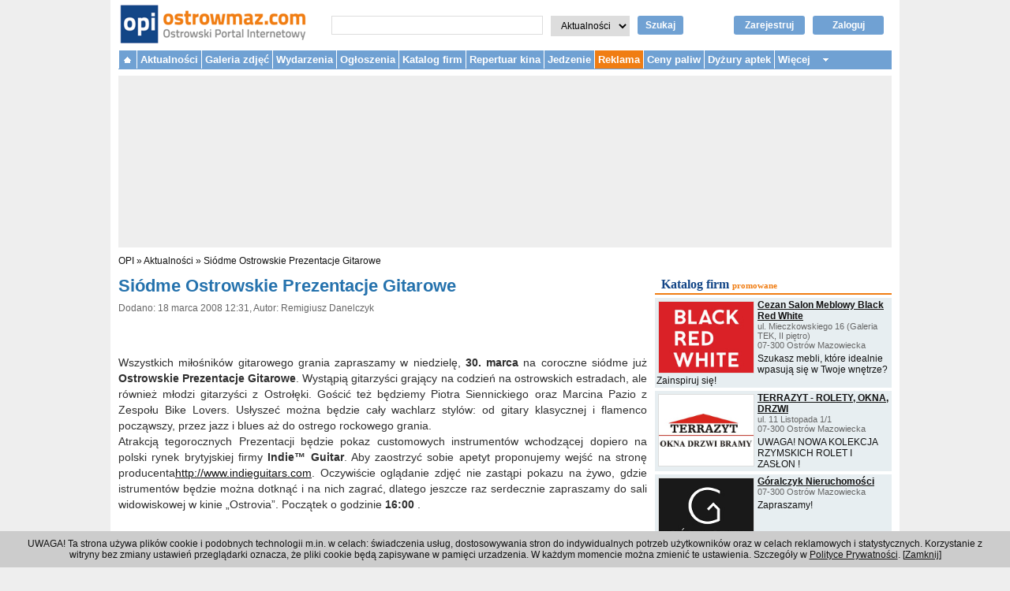

--- FILE ---
content_type: text/html; charset=utf-8
request_url: https://www.ostrowmaz.com/aktualnosci/4672
body_size: 7157
content:

<!DOCTYPE html PUBLIC "-//W3C//DTD XHTML 1.0 Transitional//EN" "http://www.w3.org/TR/xhtml1/DTD/xhtml1-transitional.dtd">
<html xmlns="http://www.w3.org/1999/xhtml" xmlns:og="http://ogp.me/ns#" xmlns:fb="http://www.facebook.com/2008/fbml" xml:lang="pl" lang="pl">
  <head>

    
    <!-- Google Analytics 4 tag -->
    <!-- Google tag (gtag.js) -->
    <script async src="https://www.googletagmanager.com/gtag/js?id=G-3FMBXRZS6G"></script>
    <script>
      window.dataLayer = window.dataLayer || [];
      function gtag(){dataLayer.push(arguments);}
      gtag('js', new Date());

      gtag('config', 'G-3FMBXRZS6G');
    </script>
    <!-- end Google Analytics 4 tag -->


    <title>Siódme Ostrowskie Prezentacje Gitarowe - Aktualności |  OPI Ostrowski Portal Internetowy - Ostrów Mazowiecka</title>
        <meta http-equiv="Content-Type" content="text/html; charset=utf-8" />
    <meta name="description" content="" />
    <meta name="viewport" content="width=device-width, initial-scale=1">
    <meta property="og:title" content="Siódme Ostrowskie Prezentacje Gitarowe" />
<meta property="og:type" content="article" />
<meta property="og:image" content="https://www.ostrowmaz.com/uploads/article_photo/e3ffff2ca29de0b6c06dadc54125b28f6cc1670c.gif" />
<meta property="og:url" content="https://www.ostrowmaz.com/aktualnosci/4672" />
<meta property="og:site_name" content="Ostrowski Portal Internetowy" />
<meta property="og:description" content="" />
<meta property="fb:app_id" content="241020375955316" />
    <script type="text/javascript" src="/jquery/js/jquery-1.9.1.min.js?t=1386676370"></script>
<script type="text/javascript" src="/jquery_liscroller/jquery.li-scroller.1.0.js?t=1386676371"></script>
<script type="text/javascript" src="/js/quirksmode.js?t=1386676371"></script>
<script type="text/javascript" src="/js/jquery.lazyload.min.js?t=1386676371"></script>
<script type="text/javascript" src="/js-min/key/4a7963441a939cab99dc0656bc1181c5c7d96005/t/1386676371.js"></script>
    <link rel="stylesheet" type="text/css" media="screen" href="/css-min/key/9651323d4f416cc93cf21a507c0746cd3199c772/t/1750172104.css" />
    <link rel="shortcut icon" href="/favicon.ico" />

    <script type="text/javascript">
//<![CDATA[
var OA_zones = {'zone_11' : 11, 'zone_37' : 37, 'zone_94' : 94, 'zone_100' : 100, 'zone_74' : 74}
//]]>
</script>    <script type='text/javascript' src="https://delivery.adserver.medialokalne.pl/spcjs.php?id=3&amp;block=1&amp;blockcampaign=1"></script>


        <script async src="//pagead2.googlesyndication.com/pagead/js/adsbygoogle.js"></script>
    <script>
      (adsbygoogle = window.adsbygoogle || []).push({
      google_ad_client: "ca-pub-2793292446924713",
      enable_page_level_ads: true
    });
    </script>
    
    <!-- Facebook Pixel Code -->
    <script>
      !function(f,b,e,v,n,t,s)
      {if(f.fbq)return;n=f.fbq=function(){n.callMethod?
      n.callMethod.apply(n,arguments):n.queue.push(arguments)};
      if(!f._fbq)f._fbq=n;n.push=n;n.loaded=!0;n.version='2.0';
      n.queue=[];t=b.createElement(e);t.async=!0;
      t.src=v;s=b.getElementsByTagName(e)[0];
      s.parentNode.insertBefore(t,s)}(window, document,'script',
      'https://connect.facebook.net/en_US/fbevents.js');
      fbq('init', '381702585697121');
      fbq('track', 'PageView');
    </script>
    <noscript><img height="1" width="1" style="display:none"
      src="https://www.facebook.com/tr?id=381702585697121&ev=PageView&noscript=1"
    /></noscript>
    <!-- End Facebook Pixel Code -->

    <script src="https://www.google.com/recaptcha/api.js" async defer></script>

    
  </head>
  <body>
    
    <!--<script src="http://connect.facebook.net/pl_PL/all.js#xfbml=1"></script>-->
    
    <div id="page_container">

      <div id="header">

        <div id="logo">
          <a href="/"><img class="logo_img" alt="Ostrowski Portal Internetowy - www.ostrowmaz.com - Ostrów Mazowiecka" src="/images/logo.png" /></a>        </div><!-- /#logo -->

        <!--
        <div class="facebook_button">
          <fb:like href="https://www.facebook.com/OstrowskiPortalInternetowy" send="false" layout="button_count" width="300" show_faces="false"></fb:like>
        </div>
        -->

        <div id="search-box">
          <form action="/szukaj" method="get" id="search_form">
            <input type="text" name="query" id="search_query" value="" autocomplete="off" />
            <select name="section" id="search_section">
              <option value="news">Aktualności</option>
              <option value="small_ads">Ogłoszenia</option>
              <option value="directory">Katalog firm</option>
              <option value="forum">Forum</option>
            </select>
            <input type="hidden" name="page" value="1" />
            <a href="javascript:void();" id="search_button" onclick="document.getElementById('search_form').submit();">Szukaj</a>
          </form>
        </div>

        <div id="login_box">
                    <a rel="nofollow" class="login_button" href="/zaloguj">Zaloguj</a>          <a rel="nofollow" class="register_button" href="/zarejestruj">Zarejestruj</a>                  </div>

        <!--
        <div class="contact_box">
          <b>Redakcja:</b> 660 082 267, <a href="mailto:redakcja@ostrowmaz.com">redakcja@ostrowmaz.com</a><br />
          <b>Reklama:</b> 660 082 269, <a href="mailto:reklama@ostrowmaz.com">reklama@ostrowmaz.com</a><br />
        </div>
        -->

        <div class="top-menu-toggle">
          <div></div>
        </div><!-- /.top-menu-toggle -->

        <div class="login-toggle">
          <div><a rel="nofollow" class="login_button" href="/zaloguj"> </a></div>
        </div><!-- /.login-toggle -->

        <!--<div class="search-toggle">
          <div></div>
        </div>--><!-- /.search-toggle -->

                <div class="clear"></div>
      </div><!-- /.header -->

      <div id="top-menu">
        <ul>
          <li class="homepage"><a href="/">&nbsp;</a></li>
          <li><a href="/aktualnosci">Aktualności</a>            <ul class="submenu">
              <li><b><a href="/aktualnosci/kategorie/1">Aktualności</a></b></li>
              <!--<li><a href="/aktualnosci/kategorie/2017">Urząd Miasta</a></li>-->
              <li>- <a href="/aktualnosci/kategorie/6">Policja</a></li>
              <li>- <a href="/aktualnosci/kategorie/8">Straż Pożarna</a></li>
              <li><b><a href="/aktualnosci/kategorie/12">Praca</a></b></li>
              <li><b><a href="/aktualnosci/kategorie/2007">Kultura</a></b></li>
              <li>- <a href="/aktualnosci/kategorie/7">MDK</a></li>
              <li>- <a href="/aktualnosci/kategorie/14">Scena "Kotłownia"</a></li>
              <li>- <a href="/aktualnosci/kategorie/10">Imprezy</a></li>
              <li><b><a href="/aktualnosci/kategorie/5">Sport</a></b></li>
              <li>- <a href="/aktualnosci/kategorie/21">Piłka nożna</a></li>
              <li>- <a href="/aktualnosci/kategorie/22">Koszykówka</a></li>
              <li>- <a href="/aktualnosci/kategorie/27">Siatkówka</a></li>
              <li>- <a href="/aktualnosci/kategorie/23">Tenis ziemny</a></li>
              <li>- <a href="/aktualnosci/kategorie/2025">Wędkarstwo</a></li>
              <!--<li><a href="/aktualnosci/kategorie/2018">MOSiR</a></li>-->
            </ul>
          </li>
          <li><a href="/galeria">Galeria zdjęć</a></li>
                    <!--<li class="new"></li>-->
          <li><a href="/wydarzenia">Wydarzenia</a></li>
          
<li>
  <a href="/ogloszenia">Ogłoszenia</a>  <ul class="submenu">
    <li><a href="/ogloszenia/dodaj">+ Dodaj ogłoszenie</a></li>
        <li><a href="/ogloszenia/kategorie/motoryzacja">Motoryzacja</a></li>
        <li><a href="/ogloszenia/kategorie/nieruchomosci">Nieruchomości</a></li>
        <li><a href="/ogloszenia/kategorie/praca-zatrudnie">Praca - Zatrudnię</a></li>
        <li><a href="/ogloszenia/kategorie/praca-szukam">Praca - Szukam</a></li>
        <li><a href="/ogloszenia/kategorie/meble">Meble</a></li>
        <li><a href="/ogloszenia/kategorie/podreczniki">Podręczniki</a></li>
        <li><a href="/ogloszenia/kategorie/rolnicze">Rolnicze</a></li>
        <li><a href="/ogloszenia/kategorie/telefony-komorkowe">Telefony komórkowe</a></li>
        <li><a href="/ogloszenia/kategorie/komputery">Komputery</a></li>
        <li><a href="/ogloszenia/kategorie/sprzet-rtv">Sprzęt RTV</a></li>
        <li><a href="/ogloszenia/kategorie/sprzet-agd">Sprzęt AGD</a></li>
        <li><a href="/ogloszenia/kategorie/towarzyskie">Towarzyskie</a></li>
        <li><a href="/ogloszenia/kategorie/uslugi">Usługi</a></li>
        <li><a href="/ogloszenia/kategorie/zwierzeta">Zwierzęta</a></li>
        <li><a href="/ogloszenia/kategorie/inne">Inne</a></li>
      </ul>
</li>

          <li>
  <a href="/katalog">Katalog firm</a>  <ul class="submenu">
    <li>
<a href="/katalog/nowe-zgloszenie">+ Dodaj firmę</a>    </li>
        <li><a href="/katalog/grupy/1/biznes-prawo-ekonomia">Biznes, prawo, ekonomia</a>
    (35)
    </li>
        <li><a href="/katalog/grupy/2/dom-mieszkanie-budownictwo">Dom, mieszkanie, budownictwo</a>
    (240)
    </li>
        <li><a href="/katalog/grupy/3/internet-i-komputery">Internet i komputery</a>
    (8)
    </li>
        <li><a href="/katalog/grupy/4/komunikacja-i-transport">Komunikacja i transport</a>
    (17)
    </li>
        <li><a href="/katalog/grupy/5/kultura-i-sztuka">Kultura i sztuka</a>
    (10)
    </li>
        <li><a href="/katalog/grupy/6/moda-i-uroda">Moda i uroda</a>
    (74)
    </li>
        <li><a href="/katalog/grupy/7/motoryzacja">Motoryzacja</a>
    (54)
    </li>
        <li><a href="/katalog/grupy/8/nauka-i-szkolnictwo">Nauka i szkolnictwo</a>
    (115)
    </li>
        <li><a href="/katalog/grupy/9/produkcja-handel-i-uslugi">Produkcja, handel i usługi</a>
    (127)
    </li>
        <li><a href="/katalog/grupy/10/reklama-i-media">Reklama i media</a>
    (12)
    </li>
        <li><a href="/katalog/grupy/11/sport-rozrywka-rekreacja">Sport, rozrywka, rekreacja</a>
    (17)
    </li>
        <li><a href="/katalog/grupy/12/gastronomia">Gastronomia</a>
    (81)
    </li>
        <li><a href="/katalog/grupy/13/turystyka-i-noclegi">Turystyka i noclegi</a>
    (8)
    </li>
        <li><a href="/katalog/grupy/14/urzedy-i-instytucje">Urzędy i instytucje</a>
    (100)
    </li>
        <li><a href="/katalog/grupy/15/zdrowie-i-medycyna">Zdrowie i medycyna</a>
    (141)
    </li>
      </ul>
</li>

          <!--<li><a href="/forum">Forum</a></li>-->
                              
          <li><a href="/repertuar-kina">Repertuar kina</a></li>
          <li><a href="/jedzenie">Jedzenie</a></li>
          <!--<li></li>-->


          <!--
          <li>            <ul class="submenu">
              <li></li>
              <li></li>
              <li></li>
              -<li></li>
            </ul>
          </li>
          -->

          <li class="new"><a href="/reklama">Reklama</a></li>

          <li><a href="/ceny-paliw">Ceny paliw</a></li>
          <li><a href="/dyzury-aptek">Dyżury aptek</a></li>

          <li class="more"><a>Więcej</a>
            <ul class="submenu">
              <li><a href="/mapa">Mapa</a></li>
              <li><a href="/linki">Linki</a></li>
            </ul>
          </li>

        </ul>
        <!--<p class="clear"></p>-->
      </div><!-- /#top-menu -->

                        

            <div id="top_advertisement">
        <div class="desktop">

<script type='text/javascript'><!--// <![CDATA[
  /* [idzone_11] */
  OA_show('zone_11');
// ]]> --></script><noscript><a target='_blank' href='https://delivery.adserver.medialokalne.pl/ck.php?n=newstop&amp;cb=415687'><img
border='0' alt='' src='https://delivery.adserver.medialokalne.pl/avw.php?zoneid=zone_11&amp;cb=415687&amp;n=newstop' /></a></noscript></div>

<!--
<div class="mobile">
</div>
-->

<!--
<div class="mobile">
</div>
-->
      </div>
      
      
      <div id="breadcrumb_navigation">
        <a href="/">OPI</a> &raquo;
          <a href="/aktualnosci">Aktualności</a>  &raquo; <a href="/aktualnosci/4672">Siódme Ostrowskie Prezentacje Gitarowe</a>      </div>

      







<div id="center_content">

  
  <h1>Siódme Ostrowskie Prezentacje Gitarowe</h1>

  <p class="details">
    Dodano: 18 marca 2008 12:31,
    Autor: Remigiusz Danelczyk  </p>

  <div class="lead">
    <br />
  </div>

  <div class="content">
   Wszystkich miłośników gitarowego grania zapraszamy w niedzielę, <b>30. marca</b> na coroczne siódme już <b>Ostrowskie Prezentacje Gitarowe</b>. Wystąpią gitarzyści grający na codzień na ostrowskich estradach, ale również młodzi gitarzyści z Ostrołęki. Gościć też będziemy Piotra Siennickiego oraz Marcina Pazio z Zespołu Bike Lovers. Usłyszeć można będzie cały wachlarz stylów: od gitary klasycznej i flamenco począwszy, przez jazz i blues aż do ostrego rockowego grania.<br />Atrakcją tegorocznych Prezentacji będzie pokaz customowych instrumentów wchodzącej dopiero na polski rynek brytyjskiej firmy <b>Indie&#8482; Guitar</b>. Aby zaostrzyć sobie apetyt proponujemy wejść na stronę producenta<a  href="http://www.indieguitars.com"  target="_blank"  target="_new">http://www.indieguitars.com</a>. Oczywiście oglądanie zdjęć nie zastąpi pokazu na żywo, gdzie istrumentów będzie można dotknąć i na nich zagrać, dlatego jeszcze raz serdecznie zapraszamy do sali widowiskowej w kinie &#8222;Ostrovia&#8221;. Początek o godzinie <b>16:00 </b>.<br /><br /><br />  </div>


  <div style="margin: 16px;">

    <div style="float: left; width: 100px;">
    <script src="https://connect.facebook.net/pl_PL/all.js#xfbml=1"></script>
    <fb:like href="" layout="button_count" show_faces="true" action="recommend" font=""></fb:like>
    </div>

    <div style="float: left; width: 100px;">
    <g:plusone size="medium"></g:plusone>
    </div>

    <div style="float: left; width: 100px;">
    <a data-pocket-label="pocket" data-pocket-count="horizontal" class="pocket-btn" data-lang="en"></a>
    <script type="text/javascript">!function(d,i){if(!d.getElementById(i)){var j=d.createElement("script");j.id=i;j.src="https://widgets.getpocket.com/v1/j/btn.js?v=1";var w=d.getElementById(i);d.body.appendChild(j);}}(document,"pocket-btn-js");</script>
    </div>
    <div style="clear: left;"></div>
  </div>



  



    <div class="comments">

    <h2 class="comments_label">Komentarze</h2>


            

    
    
    

 
<!--<div class="pagination_desc">
  <strong>0</strong> ogloszen
 
  </div>-->

        <div class="no_comments">
    Brak komentarzy    </div><!-- .no_comments -->
    
    <!--</div>-->

    <div class="comments_info">
      <p>
      Komentarze publikowane pod artykułami są prywatnymi opiniami użytkowników portalu.<br />
      Właściciel portalu nie ponosi odpowiedzialności za treść tych opinii.
      </p>
    </div><!-- .comments_info -->

  </div> <!-- .comments -->
  
  


</div>


<div id="right_content">

  
    
  <div class="ad_rectangle_static">
    
<script type='text/javascript'><!--// <![CDATA[
  /* [idzone_94] */
  OA_show('zone_94');
// ]]> --></script><noscript><a target='_blank' href='https://delivery.adserver.medialokalne.pl/ck.php?n=newsrectright&amp;cb=355179'><img
border='0' alt='' src='https://delivery.adserver.medialokalne.pl/avw.php?zoneid=zone_94&amp;cb=355179&amp;n=newsrectright' /></a></noscript>      </div>

  
<div class="directory_promoted_firms">
  <h2><a href="/katalog">Katalog firm</a>  <span class="subtitle">promowane</span></h2>

    <div class="directory_promoted_firms_firm">
    <div class="directory_promoted_firms_firm_logo">
        <a href="/katalog/firmy/1174/cezan-salon-meblowy-black-red-white"><img width="120" height="90" src="/uploads/firm/logo/098a4fef6df73d06c7d2b6ffedff5736c08be9f9.jpg" /></a>        </div>
    <h3 class="directory_promoted_firms_firm_name"><a href="/katalog/firmy/1174/cezan-salon-meblowy-black-red-white">Cezan Salon Meblowy Black Red White</a></h3>
    <p class="directory_promoted_firms_firm_address">
    <!--pl. Ks. Anny Mazowieckiej 2<br />
    07-300 Ostrów Mazowiecka<br />-->
    ul. Mieczkowskiego 16 (Galeria TEK, II piętro)<br/>    07-300 Ostrów Mazowiecka<br/>
    </p>
    <p class="directory_promoted_firms_firm_slogan">
        Szukasz mebli, które idealnie wpasują się w Twoje wnętrze? Zainspiruj się!    </p>
    <div class="directory_promoted_firms_firm_clear"></div>
  </div>
    <div class="directory_promoted_firms_firm">
    <div class="directory_promoted_firms_firm_logo">
        <a href="/katalog/firmy/479/terrazyt-rolety-okna-drzwi"><img width="120" height="90" src="/uploads/firm/logo/9d3eeeef83cf879840212b1c5671077c3f0fad45.jpg" /></a>        </div>
    <h3 class="directory_promoted_firms_firm_name"><a href="/katalog/firmy/479/terrazyt-rolety-okna-drzwi">TERRAZYT - ROLETY, OKNA, DRZWI</a></h3>
    <p class="directory_promoted_firms_firm_address">
    <!--pl. Ks. Anny Mazowieckiej 2<br />
    07-300 Ostrów Mazowiecka<br />-->
    ul. 11 Listopada 1/1<br/>    07-300 Ostrów Mazowiecka<br/>
    </p>
    <p class="directory_promoted_firms_firm_slogan">
        UWAGA! NOWA KOLEKCJA RZYMSKICH ROLET I ZASŁON !    </p>
    <div class="directory_promoted_firms_firm_clear"></div>
  </div>
    <div class="directory_promoted_firms_firm">
    <div class="directory_promoted_firms_firm_logo">
        <a href="/katalog/firmy/1397/goralczyk-nieruchomosci"><img width="120" height="90" src="/uploads/firm/logo/3cb34b6fc36a63513c6a3e04932d4828b123406b.jpg" /></a>        </div>
    <h3 class="directory_promoted_firms_firm_name"><a href="/katalog/firmy/1397/goralczyk-nieruchomosci">Góralczyk Nieruchomości</a></h3>
    <p class="directory_promoted_firms_firm_address">
    <!--pl. Ks. Anny Mazowieckiej 2<br />
    07-300 Ostrów Mazowiecka<br />-->
        07-300 Ostrów Mazowiecka<br/>
    </p>
    <p class="directory_promoted_firms_firm_slogan">
        Zapraszamy!    </p>
    <div class="directory_promoted_firms_firm_clear"></div>
  </div>
    <div class="directory_promoted_firms_footer">
    + <a href="/katalog/nowe-zgloszenie">Dodaj firmę</a>   | <a href="/katalog">Więcej firm</a> &raquo; </div>

  <!--
    <div class="" style="margin: 0px 0px 8px; border: 1px solid #dddddd; background-color: #f8f8f8;">
    <div style="margin: 2px 4px 2px 2px; float: left; background-color: purple; width: 120px; height: 90px; border: 1px solid #dddddd;">
    <a href="/katalog/firmy/1174/cezan-salon-meblowy-black-red-white"><img width="120" height="90" src="/uploads/firm/logo/098a4fef6df73d06c7d2b6ffedff5736c08be9f9.jpg" /></a>    </div>
    <h3 style="margin: 0px; padding: 0px; font-size: 12px;"><a href="/katalog/firmy/1174/cezan-salon-meblowy-black-red-white">Cezan Salon Meblowy Black Red White</a></h3>
    <p style="margin: 0px; padding: 0px; color: #666666;">
    pl. Ks. Anny Mazowieckiej 2<br />
    07-300 Ostrów Mazowiecka<br />
    </p>
    <p style="margin: 4px 0px 0px 0px; padding: 0px;">
    FORMUŁA RODZINA 4.0:<br /> 1 abonament dla 4 osób<br/> już od 99,99 zł!
    </p>
    <div class="clear" style="clear: left;"></div>
  </div>
    <div class="" style="margin: 0px 0px 8px; border: 1px solid #dddddd; background-color: #f8f8f8;">
    <div style="margin: 2px 4px 2px 2px; float: left; background-color: purple; width: 120px; height: 90px; border: 1px solid #dddddd;">
    <a href="/katalog/firmy/479/terrazyt-rolety-okna-drzwi"><img width="120" height="90" src="/uploads/firm/logo/9d3eeeef83cf879840212b1c5671077c3f0fad45.jpg" /></a>    </div>
    <h3 style="margin: 0px; padding: 0px; font-size: 12px;"><a href="/katalog/firmy/479/terrazyt-rolety-okna-drzwi">TERRAZYT - ROLETY, OKNA, DRZWI</a></h3>
    <p style="margin: 0px; padding: 0px; color: #666666;">
    pl. Ks. Anny Mazowieckiej 2<br />
    07-300 Ostrów Mazowiecka<br />
    </p>
    <p style="margin: 4px 0px 0px 0px; padding: 0px;">
    FORMUŁA RODZINA 4.0:<br /> 1 abonament dla 4 osób<br/> już od 99,99 zł!
    </p>
    <div class="clear" style="clear: left;"></div>
  </div>
    <div class="" style="margin: 0px 0px 8px; border: 1px solid #dddddd; background-color: #f8f8f8;">
    <div style="margin: 2px 4px 2px 2px; float: left; background-color: purple; width: 120px; height: 90px; border: 1px solid #dddddd;">
    <a href="/katalog/firmy/1397/goralczyk-nieruchomosci"><img width="120" height="90" src="/uploads/firm/logo/3cb34b6fc36a63513c6a3e04932d4828b123406b.jpg" /></a>    </div>
    <h3 style="margin: 0px; padding: 0px; font-size: 12px;"><a href="/katalog/firmy/1397/goralczyk-nieruchomosci">Góralczyk Nieruchomości</a></h3>
    <p style="margin: 0px; padding: 0px; color: #666666;">
    pl. Ks. Anny Mazowieckiej 2<br />
    07-300 Ostrów Mazowiecka<br />
    </p>
    <p style="margin: 4px 0px 0px 0px; padding: 0px;">
    FORMUŁA RODZINA 4.0:<br /> 1 abonament dla 4 osób<br/> już od 99,99 zł!
    </p>
    <div class="clear" style="clear: left;"></div>
  </div>
    -->

</div>
  <div class="ad_rectangle_start"></div>
  <div class="ad_rectangle">
    
<script type='text/javascript'><!--// <![CDATA[
  /* [idzone_100] */
  OA_show('zone_100');
// ]]> --></script><noscript><a target='_blank' href='https://delivery.adserver.medialokalne.pl/ck.php?n=newsrectright2&amp;cb=228778'><img
border='0' alt='' src='https://delivery.adserver.medialokalne.pl/avw.php?zoneid=zone_100&amp;cb=228778&amp;n=newsrectright2' /></a></noscript>      </div>

</div>

<!--
<div id="right_content">

  <div class="ad_skyscraper_start"></div>
  <div class="ad_skyscraper">
          </div>

</div>
-->

<script type="text/javascript" src="https://apis.google.com/js/plusone.js">
  {lang: 'pl'}
</script>



            <div id="bottom_advertisement">
        
<script type='text/javascript'><!--// <![CDATA[
  /* [idzone_74] */
  OA_show('zone_74');
// ]]> --></script><noscript><a target='_blank' href='https://delivery.adserver.medialokalne.pl/ck.php?n=newsbottom&amp;cb=785184'><img
border='0' alt='' src='https://delivery.adserver.medialokalne.pl/avw.php?zoneid=zone_74&amp;cb=785184&amp;n=newsbottom' /></a></noscript>      </div>
      

      <div id="bottom_menu">
        <p>
                    <a href="/regulamin">Regulamin</a>          |
          <a href="/polityka-prywatnosci">Polityka prywatności</a>
                    | <a href="/reklama">Reklama</a>
          | <a href="/kontakt">Kontakt</a>        </p>
      </div>


      <div id="footer">
        <p>&copy; 2001 - 2026 OPI Ostrowski Portal Internetowy - Wszystkie prawa zastrzeżone</p>
      </div>

    </div>


    <div id="cookies_notification">
        <p>UWAGA! Ta strona używa plików cookie i podobnych technologii m.in. w celach: świadczenia usług, dostosowywania stron do indywidualnych potrzeb użytkowników
        oraz w celach reklamowych i statystycznych. Korzystanie z witryny bez zmiany ustawień przeglądarki oznacza, że pliki cookie będą zapisywane w pamięci
        urzadzenia. W każdym momencie można zmienić te ustawienia. Szczegóły w <a href="https://www.ostrowmaz.com/polityka-prywatnosci">Polityce Prywatności</a>.
        [<a href="#" onclick="close_cookies_notification();">Zamknij</a>]
        </p>
    </div>

    <script type="text/javascript">
      <!--

        $(function(){
          if(!readCookie('cookies_notification')){
            //alert('brak');
            $("#cookies_notification").show();
          }
        });

        function close_cookies_notification(){
          createCookie('cookies_notification','1','365');
          $("#cookies_notification").hide();
        }

      //-->
    </script>


    <script type="text/javascript">
      <!--
      $("img.lazy").lazyload({
        event : "resize"
      });
      -->
    </script>


    <!-- Google Analytics -->
    <script>
      (function(i,s,o,g,r,a,m){i['GoogleAnalyticsObject']=r;i[r]=i[r]||function(){
      (i[r].q=i[r].q||[]).push(arguments)},i[r].l=1*new Date();a=s.createElement(o),
      m=s.getElementsByTagName(o)[0];a.async=1;a.src=g;m.parentNode.insertBefore(a,m)
      })(window,document,'script','//www.google-analytics.com/analytics.js','ga');

      ga('create', 'UA-9941751-1', 'auto');
      ga('send', 'pageview');
    </script>
    <!-- end Google Analytics -->


    <script type='text/javascript'>
    /* <![CDATA[ */
      (function ($) {

        $( window ).resize(function() {
          if($( window ).width() >= 1000)
          {
            $('#top-menu').show();
          }
          else
          {
            //$('#top-menu').hide();
          }
        });

        $(document).ready(function () {

          function topMenuInit(){
            var topMenu = $('#top-menu');
            var topMenuToggle = $('.top-menu-toggle');

             topMenuToggle.click(function () {
               //topMenuToogle.toggleClass('open');
               topMenu.toggle();
               //alert('top-menu');
             });
          }

          function searchBoxInit(){
            var searchBox = $('#search-box');
            var searchToggle = $('.search-toggle');

             searchToggle.click(function () {
               //searchToogle.toggleClass('open');
               searchBox.toggle();
               //alert('search-box');
             });
          }

          // Init top menu
          topMenuInit();

          // Init search box
          searchBoxInit();

          //alert('sddd');

        }); /* ready */

      })(jQuery);
    /* ]]> */
    </script>
  <script defer src="https://static.cloudflareinsights.com/beacon.min.js/vcd15cbe7772f49c399c6a5babf22c1241717689176015" integrity="sha512-ZpsOmlRQV6y907TI0dKBHq9Md29nnaEIPlkf84rnaERnq6zvWvPUqr2ft8M1aS28oN72PdrCzSjY4U6VaAw1EQ==" data-cf-beacon='{"version":"2024.11.0","token":"ce85dae9e4a04f21be657895a96e9a97","r":1,"server_timing":{"name":{"cfCacheStatus":true,"cfEdge":true,"cfExtPri":true,"cfL4":true,"cfOrigin":true,"cfSpeedBrain":true},"location_startswith":null}}' crossorigin="anonymous"></script>
</body>
</html>


--- FILE ---
content_type: text/html; charset=utf-8
request_url: https://accounts.google.com/o/oauth2/postmessageRelay?parent=https%3A%2F%2Fwww.ostrowmaz.com&jsh=m%3B%2F_%2Fscs%2Fabc-static%2F_%2Fjs%2Fk%3Dgapi.lb.en.2kN9-TZiXrM.O%2Fd%3D1%2Frs%3DAHpOoo_B4hu0FeWRuWHfxnZ3V0WubwN7Qw%2Fm%3D__features__
body_size: 164
content:
<!DOCTYPE html><html><head><title></title><meta http-equiv="content-type" content="text/html; charset=utf-8"><meta http-equiv="X-UA-Compatible" content="IE=edge"><meta name="viewport" content="width=device-width, initial-scale=1, minimum-scale=1, maximum-scale=1, user-scalable=0"><script src='https://ssl.gstatic.com/accounts/o/2580342461-postmessagerelay.js' nonce="ZjzFPeZNfFh7uCcHXlVOKg"></script></head><body><script type="text/javascript" src="https://apis.google.com/js/rpc:shindig_random.js?onload=init" nonce="ZjzFPeZNfFh7uCcHXlVOKg"></script></body></html>

--- FILE ---
content_type: text/html; charset=utf-8
request_url: https://www.google.com/recaptcha/api2/aframe
body_size: -89
content:
<!DOCTYPE HTML><html><head><meta http-equiv="content-type" content="text/html; charset=UTF-8"></head><body><script nonce="0a9uEAapKW2USuiyDoR3bA">/** Anti-fraud and anti-abuse applications only. See google.com/recaptcha */ try{var clients={'sodar':'https://pagead2.googlesyndication.com/pagead/sodar?'};window.addEventListener("message",function(a){try{if(a.source===window.parent){var b=JSON.parse(a.data);var c=clients[b['id']];if(c){var d=document.createElement('img');d.src=c+b['params']+'&rc='+(localStorage.getItem("rc::a")?sessionStorage.getItem("rc::b"):"");window.document.body.appendChild(d);sessionStorage.setItem("rc::e",parseInt(sessionStorage.getItem("rc::e")||0)+1);localStorage.setItem("rc::h",'1769355733559');}}}catch(b){}});window.parent.postMessage("_grecaptcha_ready", "*");}catch(b){}</script></body></html>